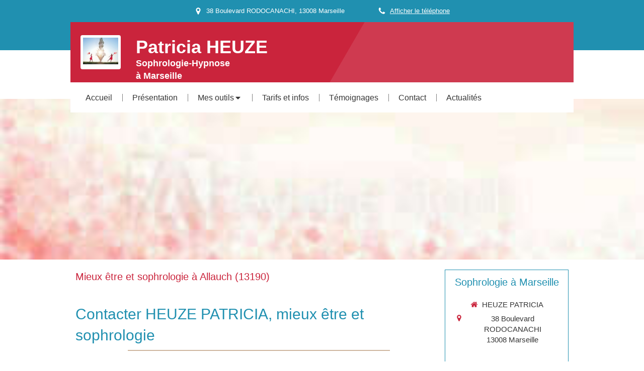

--- FILE ---
content_type: text/html; charset=utf-8
request_url: https://www.patricia-heuze-sophrologue.com/mieux-etre-et-sophrologie-allauch-13190
body_size: 10771
content:
<!DOCTYPE html>
<html lang="fr-FR">
<head>
  <meta charset="utf-8">
  <meta http-equiv="X-UA-Compatible" content="IE=edge">
  <meta name="viewport" content="width=device-width, initial-scale=1.0, user-scalable=yes">
  <base href="//www.patricia-heuze-sophrologue.com">
    <meta name="robots" content="index,follow">
    <link rel="canonical" href="https://www.patricia-heuze-sophrologue.com/mieux-etre-et-sophrologie-allauch-13190"/>
  <link rel="shortcut icon" type="image/x-icon" href="https://files.sbcdnsb.com/images/brand/1763627012/1/default_favicon/favicon1.png" />
  <title>Mieux être et sophrologie à Allauch (13190)</title>
  <meta property="og:type" content="website">
  <meta property="og:url" content="https://www.patricia-heuze-sophrologue.com/mieux-etre-et-sophrologie-allauch-13190">
  <meta property="og:title" content="Mieux être et sophrologie à Allauch (13190)">
  <meta property="twitter:card" content="summary">
  <meta property="twitter:title" content="Mieux être et sophrologie à Allauch (13190)">
  <meta name="description" content="">
  <meta property="og:description" content="">
  <meta property="twitter:description" content="">
  
        
      <link rel="preload" href="https://files.sbcdnsb.com/images/LlKDjdJYgkpz8roWaln1RA/content/1643382796/1445323/1000/872a361af93e95fec68620201005-1934467-mm9is4.jpeg" as="image" media="(max-width: 992px)"><link rel="preload" href="https://files.sbcdnsb.com/images/LlKDjdJYgkpz8roWaln1RA/content/1643382796/1445323/1200/872a361af93e95fec68620201005-1934467-mm9is4.jpeg" as="image" media="(max-width: 1199px)"><link rel="preload" href="https://files.sbcdnsb.com/images/LlKDjdJYgkpz8roWaln1RA/content/1643382796/1445323/2000/872a361af93e95fec68620201005-1934467-mm9is4.jpeg" as="image" media="(min-width: 1200px)">      
      <link rel="preload" href="https://files.sbcdnsb.com/images/LlKDjdJYgkpz8roWaln1RA/content/1643382796/1445323/1000/872a361af93e95fec68620201005-1934467-mm9is4.jpeg" as="image" media="(max-width: 992px)"><link rel="preload" href="https://files.sbcdnsb.com/images/LlKDjdJYgkpz8roWaln1RA/content/1643382796/1445323/1200/872a361af93e95fec68620201005-1934467-mm9is4.jpeg" as="image" media="(max-width: 1199px)"><link rel="preload" href="https://files.sbcdnsb.com/images/LlKDjdJYgkpz8roWaln1RA/content/1643382796/1445323/2000/872a361af93e95fec68620201005-1934467-mm9is4.jpeg" as="image" media="(min-width: 1200px)">

  <link rel="stylesheet" href="https://assets.sbcdnsb.com/assets/application-e9a15786.css" media="all" />
  <link rel="stylesheet" href="https://assets.sbcdnsb.com/assets/app_visitor-af56bca5.css" media="all" />
  <link rel="stylesheet" href="https://assets.sbcdnsb.com/assets/tool/visitor/elements/manifests/form-7d3b3382.css" media="all" /><link rel="stylesheet" href="https://assets.sbcdnsb.com/assets/tool/visitor/elements/manifests/review_display-1cf87f0b.css" media="all" /><link rel="stylesheet" href="https://assets.sbcdnsb.com/assets/tool/visitor/elements/manifests/sidebar_container-5ff7a8af.css" media="all" /><link rel="stylesheet" href="https://assets.sbcdnsb.com/assets/tool/visitor/elements/manifests/content_box-206ea9da.css" media="all" />
  <link rel="stylesheet" href="https://assets.sbcdnsb.com/assets/themes/desktop/20/css/visitor-e956f955.css" media="all" />
  <link rel="stylesheet" href="https://assets.sbcdnsb.com/assets/themes/mobile/1/css/visitor-451377fb.css" media="only screen and (max-width: 992px)" />
  <link rel="stylesheet" media="all" href="/site/LlKDjdJYgkpz8roWaln1RA/styles/1763718799/dynamic-styles.css">
  <link rel="stylesheet" media="all" href="/styles/pages/728412/1742311724/containers-specific-styles.css">
  <meta name="csrf-param" content="authenticity_token" />
<meta name="csrf-token" content="A-AGIId8MtzZoDXm-_FRQkxrBxqx8ld4y5zkM6jng7__Utl4P0vsdxNFQzwX2s26NbX0APhgBVGIoXITKfJf2A" />
  <script>
    var _paq = window._paq = window._paq || [];
    _paq.push(['trackPageView']);
    (function() {
      var u="//mtm.sbcdnsb.com/";
      _paq.push(['setTrackerUrl', u+'matomo.php']);
      _paq.push(['setSiteId', "3441"]);
      var d=document, g=d.createElement('script'), s=d.getElementsByTagName('script')[0];
      g.type='text/javascript'; g.async=true; g.src=u+'matomo.js'; s.parentNode.insertBefore(g,s);
    })();
  </script>
  <script>
  void 0 === window._axcb && (window._axcb = []);
  window._axcb.push(function(axeptio) {
      axeptio.on("cookies:complete", function(choices) {
          if(choices.google_analytics) {
            (function(i,s,o,g,r,a,m){i['GoogleAnalyticsObject']=r;i[r]=i[r]||function(){
            (i[r].q=i[r].q||[]).push(arguments)},i[r].l=1*new Date();a=s.createElement(o),
            m=s.getElementsByTagName(o)[0];a.async=1;a.src=g;m.parentNode.insertBefore(a,m)
            })(window,document,'script','//www.google-analytics.com/analytics.js','ga');

            ga('create', 'UA-168694414-42', {'cookieExpires': 31536000,'cookieUpdate': 'false'});
            ga('send', 'pageview');
          }
      })
  })
  </script>
  
  
  
  <script>window.Deferred=function(){var e=[],i=function(){if(window.jQuery&&window.jQuery.ui)for(;e.length;)e.shift()(window.jQuery);else window.setTimeout(i,250)};return i(),{execute:function(i){window.jQuery&&window.jQuery.ui?i(window.jQuery):e.push(i)}}}();</script>
  <script type="application/ld+json">
    {"@context":"https://schema.org","@type":"WebSite","name":"HEUZE PATRICIA","url":"https://www.patricia-heuze-sophrologue.com/mieux-etre-et-sophrologie-allauch-13190"}
  </script>
</head>
<body class="view-visitor theme_wide menu_fixed has_header1 has_header2 has_aside2 has_aside has_footer lazyload has_top_bar top_bar_size_normal ">
    <script>
      function loadAdwordsConversionAsyncScript() {
        var el = document.createElement('script');
        el.setAttribute('type', "text/javascript");
        el.setAttribute('src', '//www.googleadservices.com/pagead/conversion_async.js');
        document.body.append(el);
      }

      void 0 === window._axcb && (window._axcb = []);
      window._axcb.push(function(axeptio) {
        axeptio.on("cookies:complete", function(choices) {
          if(choices.google_remarketing) {
            loadAdwordsConversionAsyncScript();
          }
        });
      });
    </script>
  <div id="body-container">
    
    
    
      <nav class="menu-mobile sb-hidden-md sb-hidden-lg">
  <div class="nav-mobile">
      <ul class="mobile-menu-tabs">

    <li class="menu-mobile-element  ">


        <a class="menu-tab-element content-link" href="/">
          
          <span class="tab-content">Accueil</span>
</a>


    </li>


    <li class="menu-mobile-element  ">


        <a class="menu-tab-element content-link" href="/heuze-patricia-sophrologue-et-praticienne-en-hypnose-ericksonienne-a-marseille-13008">
          
          <span class="tab-content">Présentation</span>
</a>


    </li>


    <li class="menu-mobile-element menu-mobile-element-with-subfolder ">

        <div class="menu-tab-element element element-folder">
          <button class="folder-label-opener">
            <span class="open-icon"><svg version="1.1" xmlns="http://www.w3.org/2000/svg" xmlns:xlink="http://www.w3.org/1999/xlink" x="0px" y="0px"
	 viewBox="0 0 500 500" style="enable-background:new 0 0 500 500;" xml:space="preserve">
      <style type="text/css">.st0{fill:none;stroke:#000000;stroke-width:30;stroke-miterlimit:10;}</style>
      <g><line class="st0" x1="-1" y1="249.5" x2="500" y2="249.5"/></g>
      <g><line class="st0" x1="249.5" y1="0" x2="249.5" y2="499"/></g>
    </svg></span>
            <span class="close-icon" style="display: none;"><svg version="1.1" xmlns="http://www.w3.org/2000/svg" xmlns:xlink="http://www.w3.org/1999/xlink" x="0px" y="0px"
	 viewBox="0 0 500 500" style="enable-background:new 0 0 500 500;" xml:space="preserve">
      <style type="text/css">.st0{fill:none;stroke:#000000;stroke-width:30;stroke-miterlimit:10;}</style>
      <g><line class="st0" x1="-1" y1="249.5" x2="500" y2="249.5"/></g>
    </svg></span>
          </button>

          
          <span class="tab-content">Mes outils</span>
        </div>

        <ul class="mobile-menu-tabs">

    <li class="menu-mobile-element  ">


        <a class="menu-tab-element content-link" href="/sophrologie-caycedienne-a-marseille-13008">
          
          <span class="tab-content">Sophrologie caycédienne</span>
</a>


    </li>


    <li class="menu-mobile-element  ">


        <a class="menu-tab-element content-link" href="/sophrotherapie">
          
          <span class="tab-content">Sophrothérapie</span>
</a>


    </li>


    <li class="menu-mobile-element  ">


        <a class="menu-tab-element content-link" href="/hypnose-ericksonienne-a-marseille-13008">
          
          <span class="tab-content">Hypnose</span>
</a>


    </li>


    <li class="menu-mobile-element  ">


        <a class="menu-tab-element content-link" href="/sophrologie-et-acouphenes-a-marseille-13008">
          
          <span class="tab-content">Acouphènes</span>
</a>


    </li>


    <li class="menu-mobile-element  ">


        <a class="menu-tab-element content-link" href="/gestion-du-stress-personnel-et-professionnel-a-marseille-13008">
          
          <span class="tab-content">Gestion du stress personnel et professionnel</span>
</a>


    </li>


    <li class="menu-mobile-element  ">


        <a class="menu-tab-element content-link" href="/auto-hypnose">
          
          <span class="tab-content">Auto hypnose</span>
</a>


    </li>

</ul>


    </li>


    <li class="menu-mobile-element  ">


        <a class="menu-tab-element content-link" href="/informations-pratiques-cabinet-de-sophrologie-a-marseille-13008">
          
          <span class="tab-content">Tarifs et infos</span>
</a>


    </li>


    <li class="menu-mobile-element  ">


        <a class="menu-tab-element content-link" href="/temoignages-patients-heuze-patricia-sophrologue-et-praticienne-en-hypnose-ericksonienne-a-marseille-13008">
          
          <span class="tab-content">Témoignages</span>
</a>


    </li>


    <li class="menu-mobile-element  ">


        <a class="menu-tab-element content-link" href="/prendre-rendez-vous-sophrologue-et-praticienne-en-hypnose-ericksonienne-a-marseille">
          
          <span class="tab-content">Contact</span>
</a>


    </li>


    <li class="menu-mobile-element  ">


        <a class="menu-tab-element content-link" href="/blog">
          
          <span class="tab-content">Actualités</span>
</a>


    </li>

</ul>
  
  </div>
  <div class="mobile-subdata">
    <div class="mobile-hours">
      <div class="element element-hours hours-sm sb-vi-text-left element-hours-text"><div class="element-hours-inner table">
  <div class="hours-display-table">
    <div class="hours-display-table-row">
      <div class="hours-display-table-cell label">Du <b>lundi</b> au <b>vendredi</b></div>
      <div class="hours-display-table-cell hours">
        9h-20h
      </div>
    </div>
    <div class="hours-display-table-row">
      <div class="hours-display-table-cell label">Le <b>samedi</b></div>
      <div class="hours-display-table-cell hours">
        9h-13h
      </div>
    </div>
  </div>
</div>
</div>    
    </div>
  </div>
</nav>
<div class="sb-container-fluid" id="body-container-inner">
      <header class="header-mobile sb-hidden-md sb-hidden-lg">
  <div class="header-mobile-top">
    <button class="mobile-menu-button-open" aria-label="mobile-menu-button">
      <span class="text-open"><svg version="1.1" xmlns="http://www.w3.org/2000/svg" xmlns:xlink="http://www.w3.org/1999/xlink" x="0px" y="0px"
    	 viewBox="0 0 500 500" style="enable-background:new 0 0 500 500;" xml:space="preserve">
      <style type="text/css">.st0{fill:none;stroke:#000000;stroke-width:30;stroke-miterlimit:10;}</style>
      <g><line class="st0" x1="0.76" y1="248.82" x2="499.24" y2="250.18"/></g>
      <g><line class="st0" x1="0.85" y1="94.63" x2="499.33" y2="96"/></g>
      <g><line class="st0" x1="0.67" y1="403" x2="499.15" y2="404.37"/></g>
    </svg></span><span class="text-close"><svg version="1.1" xmlns="http://www.w3.org/2000/svg" xmlns:xlink="http://www.w3.org/1999/xlink" x="0px" y="0px"
	 viewBox="0 0 500 500" style="enable-background:new 0 0 500 500;" xml:space="preserve">
      <style type="text/css">.st0{fill:none;stroke:#000000;stroke-width:30;stroke-miterlimit:10;}</style>
      <g><line class="st0" x1="14" y1="14" x2="485" y2="485"/></g>
      <g><line class="st0" x1="485" y1="14" x2="14" y2="485"/></g>
    </svg></span>
    </button>
    <div class="header-mobile-logo">
      <a href="/"><div class="element element-business-logo"><img title="Logo HEUZE PATRICIA" alt="Logo HEUZE PATRICIA" style="max-width: 100%;" width="600.0" height="454.0" src="https://files.sbcdnsb.com/images/LlKDjdJYgkpz8roWaln1RA/businesses/1667149994/logo_pomme.jpg" /></div></a>
    </div>
    <div class="header-mobile-titles">
        <div class="header-mobile-title"><strong><span>Patricia HEUZE</span></strong></div>
        <div class="header-mobile-subtitle"><strong><span>Sophrologie-Hypnose <br />à Marseille</span></strong></div>
    </div>
  </div>
  <nav class="clearfix">
    <ul class="cta-n-2">
      <li class="mobile-cta-phone">
        <a title="Appeler" class="cta-mobile with-label phone-number-display-conversion-tracking" data-ajax-url="/api-website-feature/conversions/phone_number_display/create" data-conversion-options="{&quot;phoneNumber&quot;:&quot;tel:0676204089&quot;,&quot;popupId&quot;:null}" data-conversions-options="{&quot;phoneNumber&quot;:&quot;tel:0676204089&quot;,&quot;popupId&quot;:null}" href="tel:0676204089"><span class="svg-container"><svg xmlns="http://www.w3.org/2000/svg" viewBox="0 0 1792 1792"><path d="M1600 1240q0 27-10 70.5t-21 68.5q-21 50-122 106-94 51-186 51-27 0-53-3.5t-57.5-12.5-47-14.5-55.5-20.5-49-18q-98-35-175-83-127-79-264-216t-216-264q-48-77-83-175-3-9-18-49t-20.5-55.5-14.5-47-12.5-57.5-3.5-53q0-92 51-186 56-101 106-122 25-11 68.5-21t70.5-10q14 0 21 3 18 6 53 76 11 19 30 54t35 63.5 31 53.5q3 4 17.5 25t21.5 35.5 7 28.5q0 20-28.5 50t-62 55-62 53-28.5 46q0 9 5 22.5t8.5 20.5 14 24 11.5 19q76 137 174 235t235 174q2 1 19 11.5t24 14 20.5 8.5 22.5 5q18 0 46-28.5t53-62 55-62 50-28.5q14 0 28.5 7t35.5 21.5 25 17.5q25 15 53.5 31t63.5 35 54 30q70 35 76 53 3 7 3 21z" /></svg></span><span>Appeler</span></a>
      </li>
      <li class="mobile-cta-map_link">
        <a title="Localisation" class="cta-mobile with-label" href="https://business.google.com/posts/l/08937223779679372773?hl=fr"><span class="svg-container"><svg xmlns="http://www.w3.org/2000/svg" viewBox="0 0 1792 1792"><path d="M1152 640q0-106-75-181t-181-75-181 75-75 181 75 181 181 75 181-75 75-181zm256 0q0 109-33 179l-364 774q-16 33-47.5 52t-67.5 19-67.5-19-46.5-52l-365-774q-33-70-33-179 0-212 150-362t362-150 362 150 150 362z" /></svg></span><span>Localisation</span></a>
      </li>
    </ul>    
  </nav>
</header>

<div class="container-dark" id="top-bar">  <div id="top-bar-inner" class="clearfix hide-on-mobile normal-size">
    <div id="top-bar-inner-content">
      <div class="top-bar-items">
            <div id="top-bar-item-99270" class="top-bar-item top-bar-item-address center top-bar-item-info"><div class="flex items-center"><span class="svg-container"><svg xmlns="http://www.w3.org/2000/svg" viewBox="0 0 1792 1792"><path d="M1152 640q0-106-75-181t-181-75-181 75-75 181 75 181 181 75 181-75 75-181zm256 0q0 109-33 179l-364 774q-16 33-47.5 52t-67.5 19-67.5-19-46.5-52l-365-774q-33-70-33-179 0-212 150-362t362-150 362 150 150 362z" /></svg></span> <span>38 Boulevard RODOCANACHI, 13008 Marseille</span></div></div>
            <div id="top-bar-item-99271" class="top-bar-item top-bar-item-spacer hide-on-mobile center"><div class="top-bar-item-spacer-line">&nbsp;</div></div>
            <div id="top-bar-item-188019" class="top-bar-item top-bar-item-text hide-on-mobile center"></div>
            <div id="top-bar-item-99273" class="top-bar-item top-bar-item-spacer hide-on-mobile center"><div class="top-bar-item-spacer-line">&nbsp;</div></div>
            <div id="top-bar-item-99274" class="top-bar-item top-bar-item-phone center top-bar-item-info"><div class="flex items-center"><span class="svg-container"><svg xmlns="http://www.w3.org/2000/svg" viewBox="0 0 1792 1792"><path d="M1600 1240q0 27-10 70.5t-21 68.5q-21 50-122 106-94 51-186 51-27 0-53-3.5t-57.5-12.5-47-14.5-55.5-20.5-49-18q-98-35-175-83-127-79-264-216t-216-264q-48-77-83-175-3-9-18-49t-20.5-55.5-14.5-47-12.5-57.5-3.5-53q0-92 51-186 56-101 106-122 25-11 68.5-21t70.5-10q14 0 21 3 18 6 53 76 11 19 30 54t35 63.5 31 53.5q3 4 17.5 25t21.5 35.5 7 28.5q0 20-28.5 50t-62 55-62 53-28.5 46q0 9 5 22.5t8.5 20.5 14 24 11.5 19q76 137 174 235t235 174q2 1 19 11.5t24 14 20.5 8.5 22.5 5q18 0 46-28.5t53-62 55-62 50-28.5q14 0 28.5 7t35.5 21.5 25 17.5q25 15 53.5 31t63.5 35 54 30q70 35 76 53 3 7 3 21z" /></svg></span> <span><span class="phone-links-conversion-wrapper"><a class="element-contact-link phone-number-link" href="tel:06 76 20 40 89">06 76 20 40 89</a><button class="element-contact-link phone-number-display-conversion-tracking " data-ajax-url="/api-website-feature/conversions/phone_number_display/create" data-conversion-options="{&quot;phoneNumber&quot;:&quot;06 76 20 40 89&quot;}">Afficher le téléphone</button></span></span></div></div>
      </div>
    </div>
  </div>
</div><div class="sb-hidden-xs sb-hidden-sm has-title has-logo has-subtitle" id="header_wrapper"><div class="clearfix" id="header_wrapper_inner"><div class="" id="header1"><div class="sb-row sb-hidden-xs sb-hidden-sm"><div class="sb-col sb-col-sm"><div id="container_21571729" class="sb-bloc sb-bloc-level-3 resizable-y bloc-element-absolute-container mobile-adapt-height-to-content  " style="height: 120px;"><div id="container_21571729_inner" style="" class="sb-bloc-inner container_21571729_inner container-dark background-color-before-c-2"><div class="element element-absolute-container"><div class="tree-container"><div id="container_21571726" class="sb-bloc sb-bloc-level-3 sb-bloc-position-absolute header1-title bloc-element-title  " style="top: 12.0%;left: 12.0%;"><div id="container_21571726_inner" style="margin: 10px 10px 10px 10px;" class="sb-bloc-inner container_21571726_inner"><div class="element element-title theme-skin"><strong><span class="element-title-inner">Patricia HEUZE</span></strong></div></div></div><div id="container_21571728" class="sb-bloc-alignment-wrapper  sb-bloc-alignment-h-v sb-bloc-alignment-h-left sb-bloc-alignment-v-middle  "><div class="sb-bloc-alignment-sibling"></div><div class="sb-bloc sb-bloc-level-3 sb-bloc-position-absolute header1-logo bloc-element-business-logo" style="--element-animated-columns-flex-basis:12.0%;width: 12.0%;top: 30.0%;left: 0.0%;"><div id="container_21571728_inner" style="margin: 10px 20px 10px 20px;padding: 5px 5px 5px 5px;border-top-right-radius: 4px;border-top-left-radius: 4px;border-bottom-right-radius: 4px;border-bottom-left-radius: 4px;" class="sb-bloc-inner container_21571728_inner container-light background-color-before-c-3 border-radius"><div class="element element-business-logo"><a href="/" title="HEUZE PATRICIA"><img title="HEUZE PATRICIA" alt="HEUZE PATRICIA" style="max-width: 100%;" width="600.0" height="454.0" src="https://files.sbcdnsb.com/images/LlKDjdJYgkpz8roWaln1RA/businesses/1667149994/logo_pomme.jpg" /></a></div></div></div></div><div id="container_21571727" class="sb-bloc sb-bloc-level-3 sb-bloc-position-absolute header1-subtitle bloc-element-title  " style="top: 50.0%;left: 12.0%;"><div id="container_21571727_inner" style="margin: 10px 10px 10px 10px;" class="sb-bloc-inner container_21571727_inner"><div class="element element-title theme-skin"><strong><span class="element-title-inner">Sophrologie-Hypnose <br />à Marseille</span></strong></div></div></div></div></div></div></div>
</div></div></div><div class="container-light" id="menu"><div class="sb-row sb-hidden-xs sb-hidden-sm"><div class="sb-col sb-col-sm"><div id="container_21571721" class="sb-bloc sb-bloc-level-3 bloc-element-menu  " style=""><div class="element element-menu sb-vi-mobile-text-center true text-only"><div class=" menu-horizontal">
<div class="menu-level-container menu-level-0">
  <ul class="menu-tabs sb-row media-query">

        <li class="menu-tab-container sb-col">
          <div class="menu-tab">
            

              <a class="menu-tab-element  link-text link-text-dark  content-link" title="Accueil" href="/">

                <span class="tab-content" style=''>

                    <span class="title">Accueil</span>
                </span>

</a>

          </div>
        </li>

        <li class="menu-tab-container sb-col">
          <div class="menu-tab">
            

              <a class="menu-tab-element  link-text link-text-dark  content-link" title="Présentation" href="/heuze-patricia-sophrologue-et-praticienne-en-hypnose-ericksonienne-a-marseille-13008">

                <span class="tab-content" style=''>

                    <span class="title">Présentation</span>
                </span>

</a>

          </div>
        </li>

        <li class="menu-tab-container sb-col">
          <div class="menu-tab">
            
              <div class="menu-tab-element element-folder  link-text link-text-dark">
                <span class="tab-content" style="">

                    <span class="title">Mes outils</span>
                </span>

                <span class="tab-arrows">
                  <span class="caret-right"><span class="svg-container"><svg xmlns="http://www.w3.org/2000/svg" viewBox="0 0 1792 1792"><path d="M1152 896q0 26-19 45l-448 448q-19 19-45 19t-45-19-19-45v-896q0-26 19-45t45-19 45 19l448 448q19 19 19 45z" /></svg></span></span>
                  <span class="caret-down"><span class="svg-container"><svg xmlns="http://www.w3.org/2000/svg" viewBox="0 0 1792 1792"><path d="M1408 704q0 26-19 45l-448 448q-19 19-45 19t-45-19l-448-448q-19-19-19-45t19-45 45-19h896q26 0 45 19t19 45z" /></svg></span></span>
                </span>
              </div>

          </div>
            
<div class="menu-level-container menu-level-1">
  <ul class="menu-tabs sb-row media-query">

        <li class="menu-tab-container sb-col">
          <div class="menu-tab">
            

              <a class="menu-tab-element  link-text link-text-dark  content-link" title="Sophrologie caycédienne" href="/sophrologie-caycedienne-a-marseille-13008">

                <span class="tab-content" style=''>

                    <span class="title">Sophrologie caycédienne</span>
                </span>

</a>

          </div>
        </li>

        <li class="menu-tab-container sb-col">
          <div class="menu-tab">
            

              <a class="menu-tab-element  link-text link-text-dark  content-link" title="Sophrothérapie" href="/sophrotherapie">

                <span class="tab-content" style=''>

                    <span class="title">Sophrothérapie</span>
                </span>

</a>

          </div>
        </li>

        <li class="menu-tab-container sb-col">
          <div class="menu-tab">
            

              <a class="menu-tab-element  link-text link-text-dark  content-link" title="Hypnose" href="/hypnose-ericksonienne-a-marseille-13008">

                <span class="tab-content" style=''>

                    <span class="title">Hypnose</span>
                </span>

</a>

          </div>
        </li>

        <li class="menu-tab-container sb-col">
          <div class="menu-tab">
            

              <a class="menu-tab-element  link-text link-text-dark  content-link" title="Acouphènes" href="/sophrologie-et-acouphenes-a-marseille-13008">

                <span class="tab-content" style=''>

                    <span class="title">Acouphènes</span>
                </span>

</a>

          </div>
        </li>

        <li class="menu-tab-container sb-col">
          <div class="menu-tab">
            

              <a class="menu-tab-element  link-text link-text-dark  content-link" title="Gestion du stress personnel et professionnel" href="/gestion-du-stress-personnel-et-professionnel-a-marseille-13008">

                <span class="tab-content" style=''>

                    <span class="title">Gestion du stress personnel et professionnel</span>
                </span>

</a>

          </div>
        </li>

        <li class="menu-tab-container sb-col">
          <div class="menu-tab">
            

              <a class="menu-tab-element  link-text link-text-dark  content-link" title="Auto hypnose" href="/auto-hypnose">

                <span class="tab-content" style=''>

                    <span class="title">Auto hypnose</span>
                </span>

</a>

          </div>
        </li>
  </ul>
</div>

        </li>

        <li class="menu-tab-container sb-col">
          <div class="menu-tab">
            

              <a class="menu-tab-element  link-text link-text-dark  content-link" title="Tarifs et infos" href="/informations-pratiques-cabinet-de-sophrologie-a-marseille-13008">

                <span class="tab-content" style=''>

                    <span class="title">Tarifs et infos</span>
                </span>

</a>

          </div>
        </li>

        <li class="menu-tab-container sb-col">
          <div class="menu-tab">
            

              <a class="menu-tab-element  link-text link-text-dark  content-link" title="Témoignages" href="/temoignages-patients-heuze-patricia-sophrologue-et-praticienne-en-hypnose-ericksonienne-a-marseille-13008">

                <span class="tab-content" style=''>

                    <span class="title">Témoignages</span>
                </span>

</a>

          </div>
        </li>

        <li class="menu-tab-container sb-col">
          <div class="menu-tab">
            

              <a class="menu-tab-element  link-text link-text-dark  content-link" title="Contact" href="/prendre-rendez-vous-sophrologue-et-praticienne-en-hypnose-ericksonienne-a-marseille">

                <span class="tab-content" style=''>

                    <span class="title">Contact</span>
                </span>

</a>

          </div>
        </li>

        <li class="menu-tab-container sb-col">
          <div class="menu-tab">
            

              <a class="menu-tab-element  link-text link-text-dark  content-link" title="Actualités" href="/blog">

                <span class="tab-content" style=''>

                    <span class="title">Actualités</span>
                </span>

</a>

          </div>
        </li>
  </ul>
</div>
</div></div></div>
</div></div></div></div></div><div class="container-light" id="header2"><div id="container_21571723" class="sb-bloc sb-bloc-level-3 resizable-y bloc-element-absolute-container mobile-adapt-height-to-content  " style="height: 320px;"><div id="container_21571723_inner" style="" class="sb-bloc-inner container_21571723_inner bg-imaged"><div class="element element-absolute-container"><div class="tree-container"></div></div></div></div>
</div><div class="container-light sb-row media-query has_aside2" id="center"><div class="sb-col sb-col-sm" id="center_inner_wrapper"><div class="" id="h1">
<div class="sb-bloc">

  <div class="sb-bloc-inner">
    <h1>Mieux être et sophrologie à Allauch (13190)</h1>
  </div>
</div></div><div class="" id="center_inner"><div class="sections-container"><section class=" section tree-container" id="corps-de-la-page_1416705" >
<div class="sb-bloc-inner container_23684055_inner" id="container_23684055_inner" style="padding: 10px 10px 60px 10px;"><div class="subcontainers"><div id="container_23684517" class="sb-bloc sb-bloc-level-3 bloc-element-title  " style="padding: 10px 10px 10px 10px;"><div class="element element-title theme-skin"><h2><span class="element-title-inner">Contacter HEUZE PATRICIA, mieux être et sophrologie</span></h2></div></div><div id="container_23684520" class="sb-bloc sb-bloc-level-3 bloc-element-form-standard  " style="padding: 10px 10px 10px 10px;"><div id="element-form-standard-120757" class="element element-form-standard sb-vi-text-right element-form" data-id="120757" data-loading-text="Envoi...">
  <form class="sb-vi-form" id="new_form_submission" action="/api-website-feature/content-forms/42862/form-submissions" accept-charset="UTF-8" method="post"><input type="hidden" name="authenticity_token" value="wk6uVKEs9iziwYReSkopJlb0y10IVwxOCnc6l4UEKRu3EL2o7rlQHQY0qixg_ESEOrkueCyRYB-1Y205KJQDZA" autocomplete="off" />
    <input type="hidden" name="locale" id="element-form-standard-120757-locale" value="fr" autocomplete="off" />
    <input value="728412" autocomplete="off" type="hidden" name="form_submission[page_id]" id="form_submission_page_id" />
    <input autocomplete="off" type="hidden" name="form_submission[popup_id]" id="form_submission_popup_id" />
    <input value="120757" autocomplete="off" type="hidden" name="form_submission[element_form_id]" id="form_submission_element_form_id" />


    <div class="form-body sb-row media-query with-padding sb-vi-text-left">
<div class="form-one-object sb-col sb-col-xs sb-col-xs-6" id="form-one-object-252018">
  <div class="sb-vi-form-group ">
    <label class="" for=form_120757_object_252018_input_251180>
      Nom
    </label>
    <div class="">
      <input type="text" class="sb-vi-form-input sb-vi-input-text" value="" name="form_submission[submission_data][39fbcf1bbc464574aeaa]" id="form_120757_object_252018_input_251180" placeholder="">
    </div>
  </div>
</div>
<div class="form-one-object sb-col sb-col-xs sb-col-xs-6" id="form-one-object-252019">
  <div class="sb-vi-form-group ">
    <label class="" for=form_120757_object_252019_input_251181>
      Prénom
    </label>
    <div class="">
      <input type="text" class="sb-vi-form-input sb-vi-input-text" value="" name="form_submission[submission_data][713223318de34f334a9c]" id="form_120757_object_252019_input_251181" placeholder="">
    </div>
  </div>
</div>
<div class="form-one-object sb-col sb-col-xs sb-col-xs-6" id="form-one-object-252020">
  <div class="sb-vi-form-group ">
    <label class="" for=form_120757_object_252020_input_251182>
      Email
    </label>
    <div class="">
      <input type="email" class="sb-vi-form-input sb-vi-input-email" value="" name="form_submission[submission_data][0fb629eecf1560994600]" id="form_120757_object_252020_input_251182" placeholder="">
    </div>
  </div>
</div>
<div class="form-one-object sb-col sb-col-xs sb-col-xs-6" id="form-one-object-252021">
  <div class="sb-vi-form-group ">
    <label class="" for=form_120757_object_252021_input_251183>
      Téléphone
    </label>
    <div class="">
      <input type="tel" class="sb-vi-form-input sb-vi-input-tel" value="" name="form_submission[submission_data][e9efe419497412b377f8]" id="form_120757_object_252021_input_251183" placeholder="">
    </div>
  </div>
</div>
<div class="form-one-object sb-col sb-col-xs sb-col-xs-12" id="form-one-object-252022">
  <div class="sb-vi-form-group ">
    <label class="" for=form_120757_object_252022_input_251184>
      Sujet
    </label>
    <div class="">
      <input type="text" class="sb-vi-form-input sb-vi-input-text" value="" name="form_submission[submission_data][84f42d05cc893882ee20]" id="form_120757_object_252022_input_251184" placeholder="">
    </div>
  </div>
</div>
<div class="form-one-object sb-col sb-col-xs sb-col-xs-12" id="form-one-object-252023">
  <div class="sb-vi-form-group ">
    <label class="" for=form_120757_object_252023_input_251185>
      Message
    </label>
    <div class="">
      <textarea class="sb-vi-form-input sb-vi-input-textarea" name="form_submission[submission_data][52292f89348754ae066a]" id="form_120757_object_252023_input_251185" placeholder=""></textarea>
    </div>
  </div>
</div>
      <div class="sb-col">
        <div class="sb-vi-form-group-checkbox">
</div>
      </div>
    </div>
    <div class="form-header">
      <div class="element-link element-form-submit-button">
        <button type="submit" class=" sb-vi-btn sb-vi-btn-md skin_1"><span>Envoyer</span></button>
      </div>
    </div>
    <div class="sb-vi-ajax-callback success sb-vi-text-center">
      <div class="ajax-callback-content">
        <span class="svg-container"><svg xmlns="http://www.w3.org/2000/svg" viewBox="0 0 1792 1792"><path d="M1671 566q0 40-28 68l-724 724-136 136q-28 28-68 28t-68-28l-136-136-362-362q-28-28-28-68t28-68l136-136q28-28 68-28t68 28l294 295 656-657q28-28 68-28t68 28l136 136q28 28 28 68z" /></svg></span>
        <p>Envoyé !</p>
      </div>
    </div>
    <div class="sb-vi-ajax-callback server-error sb-vi-text-center">
      <div class="ajax-callback-content">
        <span class="svg-container"><svg xmlns="http://www.w3.org/2000/svg" viewBox="0 0 1792 1792"><path d="M1490 1322q0 40-28 68l-136 136q-28 28-68 28t-68-28l-294-294-294 294q-28 28-68 28t-68-28l-136-136q-28-28-28-68t28-68l294-294-294-294q-28-28-28-68t28-68l136-136q28-28 68-28t68 28l294 294 294-294q28-28 68-28t68 28l136 136q28 28 28 68t-28 68l-294 294 294 294q28 28 28 68z" /></svg></span>
        <p>Erreur serveur</p>
      </div>
    </div>
</form></div></div><div id="container_23684523" class="sb-bloc sb-bloc-level-3 resizable-y bloc-element-spacer  hide-on-mobile " style="height: 40px;"><div id="container_23684523_inner" style="margin: 10px 10px 10px 10px;" class="sb-bloc-inner container_23684523_inner"><div class="element element-spacer"></div></div></div><div id="container_23684526" class="sb-bloc sb-bloc-level-3 bloc-element-title  " style="padding: 10px 10px 10px 10px;"><div class="element element-title theme-skin"><h2><span class="element-title-inner">HEUZE PATRICIA, mieux être et sophrologie à Allauch</span></h2></div></div><div class="sb-bloc sb-bloc-level-1"><div class="sb-row sb-row-custom subcontainers media-query columns-gutter-size-20"><div class="sb-bloc sb-bloc-level-2 sb-col sb-col-sm" style="--element-animated-columns-flex-basis:50.0%;width: 50.0%;"><div class="subcontainers"><div id="container_23684529" class="sb-bloc sb-bloc-level-3 bloc-element-local-pages-menu  " style="padding: 10px 10px 10px 10px;"><div class="element-menu"><p>
<a class="link-text link-dark" title="Mieux être et sophrologie à Allauch (13190)" href="/mieux-etre-et-sophrologie-allauch-13190">Mieux être et sophrologie Allauch</a>, <a class="link-text link-dark" title="Mieux être et sophrologie à Plan-de-Cuques (13380)" href="/mieux-etre-et-sophrologie-plan-de-cuques-13380">mieux être et sophrologie Plan-de-Cuques</a>, <a class="link-text link-dark" title="Mieux être et sophrologie à Septèmes-les-Vallons (13240)" href="/mieux-etre-et-sophrologie-septemes-les-vallons-13240">mieux être et sophrologie Septèmes-les-Vallons</a>, <a class="link-text link-dark" title="Mieux être et sophrologie à Aubagne (13400)" href="/mieux-etre-et-sophrologie-aubagne-13400">mieux être et sophrologie Aubagne</a>, <a class="link-text link-dark" title="Mieux être et sophrologie à Pennes-Mirabeau (13170)" href="/mieux-etre-et-sophrologie-pennes-mirabeau-13170">mieux être et sophrologie Pennes-Mirabeau</a>, <a class="link-text link-dark" title="Mieux être et sophrologie à Bouc-Bel-Air (13320)" href="/mieux-etre-et-sophrologie-bouc-bel-air-13320">mieux être et sophrologie Bouc-Bel-Air</a>, <a class="link-text link-dark" title="Mieux être et sophrologie à Gardanne (13120)" href="/mieux-etre-et-sophrologie-gardanne-13120">mieux être et sophrologie Gardanne</a>, <a class="link-text link-dark" title="Mieux être et sophrologie à Marignane (13700)" href="/mieux-etre-et-sophrologie-marignane-13700">mieux être et sophrologie Marignane</a>, <a class="link-text link-dark" title="Mieux être et sophrologie à La Ciotat (13600)" href="/mieux-etre-et-sophrologie-la-ciotat-13600">mieux être et sophrologie La Ciotat</a>, <a class="link-text link-dark" title="Mieux être et sophrologie à Vitrolles (13127)" href="/mieux-etre-et-sophrologie-vitrolles-13127">mieux être et sophrologie Vitrolles</a>
</p>
</div></div></div></div><div class="sb-bloc sb-bloc-level-2 sb-col sb-col-sm" style="--element-animated-columns-flex-basis:50.0%;width: 50.0%;"><div class="subcontainers"><div id="container_23684531" class="sb-bloc sb-bloc-level-3 bloc-element-local-pages-menu  " style="padding: 10px 10px 10px 10px;"><div class="element-menu"><p>
<a class="link-text link-dark" title="Sophrologie caycédienne à Allauch (13190)" href="/sophrologie-caycedienne-allauch-13190">Sophrologie caycédienne Allauch</a>, <a class="link-text link-dark" title="Mieux être et sophrologie à Allauch (13190)" href="/mieux-etre-et-sophrologie-allauch-13190">mieux être et sophrologie Allauch</a>, <a class="link-text link-dark" title="Sophrologie et acouphènes à Allauch (13190)" href="/sophrologie-et-acouphenes-allauch-13190">sophrologie et acouphènes Allauch</a>, <a class="link-text link-dark" title="Hypnose Ericksonienne à Allauch (13190)" href="/hypnose-ericksonienne-allauch-13190">hypnose Ericksonienne Allauch</a>
</p>
</div></div></div></div></div></div><div id="container_23684534" class="sb-bloc sb-bloc-level-3 bloc-element-text  " style="padding: 10px 10px 10px 10px;"><div class="element element-text displayed_in_1_column" spellcheck="true"><p style="text-align: justify;">Située dans la région <b>Provence-Alpes-Côte d'Azur</b> et dans le département <b>Bouches-du-Rhône</b>, <b>Allauch</b> (13190) est une ville de 19521 habitants. Plan-de-Cuques, Aubagne, Marseille, Septèmes-les-Vallons, Gardanne entourent <b>Allauch</b>.</p></div></div></div></div>

</section>
</div></div></div><div class="sb-col sb-col-sm aside" id="aside2"><div class="sections-container"><section class=" section tree-container" id="colonne-complementaire_1416735" >
<div class="sb-bloc-inner container_23684288_inner" id="container_23684288_inner" style="padding: 10px 10px 60px 10px;"><div class="subcontainers"><div id="container_23684301" class="sb-bloc sb-bloc-level-3 bloc-element-sidebar-container  " style="padding: 10px 10px 10px 10px;"><div class="element element-sidebar-container"><div class="sidebar-container-head no-icon">
  <div class="sidebar-container-title">
    <h2>
      <span>
        Sophrologie à Marseille
      </span>
</h2>  </div>
</div>
<div class="sidebar-container-elements-container">
  <div class="tree-container">
    <div class="sb-bloc-inner container_23684289_inner" id="container_23684289_inner" style="padding: 10px 10px 10px 10px;"><div id="container_23684292" class="sb-bloc sb-bloc-level-3 bloc-element-contact  " style="padding: 10px 10px 10px 10px;"><div class="element element-contact contact-md sb-vi-text-center sb-vi-mobile-text-center element-contact-vertical"><div class="sb-row media-query">
<div class="sb-col element-contact-item sb-col-sm-12">
  <div class="element-contact-company-name flex justify-start">
      <span class="svg-container"><svg xmlns="http://www.w3.org/2000/svg" viewBox="0 0 1792 1792"><path d="M1472 992v480q0 26-19 45t-45 19h-384v-384h-256v384h-384q-26 0-45-19t-19-45v-480q0-1 .5-3t.5-3l575-474 575 474q1 2 1 6zm223-69l-62 74q-8 9-21 11h-3q-13 0-21-7l-692-577-692 577q-12 8-24 7-13-2-21-11l-62-74q-8-10-7-23.5t11-21.5l719-599q32-26 76-26t76 26l244 204v-195q0-14 9-23t23-9h192q14 0 23 9t9 23v408l219 182q10 8 11 21.5t-7 23.5z" /></svg></span>
    <p class="element-contact-text">
      HEUZE PATRICIA
    </p>
  </div>
</div>
<div class="sb-col element-contact-item sb-col-sm-12">
  <div class="element-contact-adress flex justify-start">
    <span class="svg-container"><svg xmlns="http://www.w3.org/2000/svg" viewBox="0 0 1792 1792"><path d="M1152 640q0-106-75-181t-181-75-181 75-75 181 75 181 181 75 181-75 75-181zm256 0q0 109-33 179l-364 774q-16 33-47.5 52t-67.5 19-67.5-19-46.5-52l-365-774q-33-70-33-179 0-212 150-362t362-150 362 150 150 362z" /></svg></span>
  <p class="element-contact-text">
    <span>38 Boulevard RODOCANACHI</span><br/>
    
    <span>13008</span>
    <span>Marseille</span><br/>
    
    
  </p>
  </div>
</div>

<script type="application/ld+json">
  {"@context":"https://schema.org","@type":"HealthAndBeautyBusiness","@id":"https://schema.org/HealthAndBeautyBusiness/DAKOAYy462","name":"HEUZE PATRICIA","address":{"@type":"PostalAddress","@id":"https://schema.org/address/DAKOAYy462","addressLocality":"Marseille","postalCode":"13008","streetAddress":"38 Boulevard RODOCANACHI"},"telephone":"+33676204089","image":"https://files.sbcdnsb.com/images/LlKDjdJYgkpz8roWaln1RA/businesses/1667149994/logo_pomme.jpg"}
</script></div></div></div><div id="container_23684295" class="sb-bloc sb-bloc-level-3 bloc-element-contact  " style="padding: 10px 10px 10px 10px;"><div class="element element-contact contact-xl sb-vi-text-center sb-vi-mobile-text-center element-contact-vertical"><div class="sb-row media-query">
    <div class="sb-col element-contact-item sb-col-sm-12">
      <div class="element-contact-telmob flex justify-start">
        
<p class="element-contact-text">
    <a class="element-contact-link phone-number-link" href="tel:0676204089">06 76 20 40 89</a>
</p>

      </div>
    </div>

<script type="application/ld+json">
  {"@context":"https://schema.org","@type":"HealthAndBeautyBusiness","@id":"https://schema.org/HealthAndBeautyBusiness/DAKOAYy462","name":"HEUZE PATRICIA","address":{"@type":"PostalAddress","@id":"https://schema.org/address/DAKOAYy462","addressLocality":"Marseille","postalCode":"13008","streetAddress":"38 Boulevard RODOCANACHI"},"telephone":"+33676204089","image":"https://files.sbcdnsb.com/images/LlKDjdJYgkpz8roWaln1RA/businesses/1667149994/logo_pomme.jpg"}
</script></div></div></div><div id="container_23684298" class="sb-bloc sb-bloc-level-3 bloc-element-link  " style="padding: 10px 10px 10px 10px;"><div class="element element-link link-lg">
  <a title="" class=" sb-vi-btn forced-color skin_1 content-link" style="display:block;" href="/prendre-rendez-vous-sophrologue-et-praticienne-en-hypnose-ericksonienne-a-marseille">

    <div class="content-container flex items-center">
      
      <span class="inner-text">Prendre rendez-vous</span>
      
    </div>


</a></div></div></div>
  </div>
</div></div></div><div id="container_23684314" class="sb-bloc sb-bloc-level-3 bloc-element-sidebar-container  " style="padding: 10px 10px 10px 10px;"><div class="element element-sidebar-container"><div class="sidebar-container-head no-icon">
  <div class="sidebar-container-title">
    <h2>
      <span>
        Ils parlent d'HEUZE PATRICIA
      </span>
</h2>  </div>
</div>
<div class="sidebar-container-elements-container">
  <div class="tree-container">
    <div class="sb-bloc-inner container_23684302_inner" id="container_23684302_inner" style="padding: 10px 10px 10px 10px;"><div id="container_23684305" class="sb-bloc sb-bloc-level-3 bloc-element-review-display  " style="padding: 10px 10px 10px 10px;"><div class="element element-review-display sb-vi-text-center">    <div class="reviews-average">
      <div class="reviews-average-note">
        <span class="svg-container"><svg xmlns="http://www.w3.org/2000/svg" viewBox="0 0 1792 1792"><path d="M1728 647q0 22-26 48l-363 354 86 500q1 7 1 20 0 21-10.5 35.5t-30.5 14.5q-19 0-40-12l-449-236-449 236q-22 12-40 12-21 0-31.5-14.5t-10.5-35.5q0-6 2-20l86-500-364-354q-25-27-25-48 0-37 56-46l502-73 225-455q19-41 49-41t49 41l225 455 502 73q56 9 56 46z" /></svg></span>
        <span class="svg-container"><svg xmlns="http://www.w3.org/2000/svg" viewBox="0 0 1792 1792"><path d="M1728 647q0 22-26 48l-363 354 86 500q1 7 1 20 0 21-10.5 35.5t-30.5 14.5q-19 0-40-12l-449-236-449 236q-22 12-40 12-21 0-31.5-14.5t-10.5-35.5q0-6 2-20l86-500-364-354q-25-27-25-48 0-37 56-46l502-73 225-455q19-41 49-41t49 41l225 455 502 73q56 9 56 46z" /></svg></span>
        <span class="svg-container"><svg xmlns="http://www.w3.org/2000/svg" viewBox="0 0 1792 1792"><path d="M1728 647q0 22-26 48l-363 354 86 500q1 7 1 20 0 21-10.5 35.5t-30.5 14.5q-19 0-40-12l-449-236-449 236q-22 12-40 12-21 0-31.5-14.5t-10.5-35.5q0-6 2-20l86-500-364-354q-25-27-25-48 0-37 56-46l502-73 225-455q19-41 49-41t49 41l225 455 502 73q56 9 56 46z" /></svg></span>
        <span class="svg-container"><svg xmlns="http://www.w3.org/2000/svg" viewBox="0 0 1792 1792"><path d="M1728 647q0 22-26 48l-363 354 86 500q1 7 1 20 0 21-10.5 35.5t-30.5 14.5q-19 0-40-12l-449-236-449 236q-22 12-40 12-21 0-31.5-14.5t-10.5-35.5q0-6 2-20l86-500-364-354q-25-27-25-48 0-37 56-46l502-73 225-455q19-41 49-41t49 41l225 455 502 73q56 9 56 46z" /></svg></span>
        <span class="svg-container"><svg xmlns="http://www.w3.org/2000/svg" viewBox="0 0 1792 1792"><path d="M1728 647q0 22-26 48l-363 354 86 500q1 7 1 20 0 21-10.5 35.5t-30.5 14.5q-19 0-40-12l-449-236-449 236q-22 12-40 12-21 0-31.5-14.5t-10.5-35.5q0-6 2-20l86-500-364-354q-25-27-25-48 0-37 56-46l502-73 225-455q19-41 49-41t49 41l225 455 502 73q56 9 56 46z" /></svg></span>
      </div>
      <p class="reviews-average-count">10 Avis</p>
    </div>
</div></div><div id="container_23684308" class="sb-bloc sb-bloc-level-3 bloc-element-review-display  " style="padding: 10px 10px 10px 10px;"><div class="element element-review-display">    <div class="reviews-list">
        <div class="sb-row media-query with-padding-10">
          <div class="sb-col sb-col-xxs-12 sb-col-xs-12">
            
<div class="review sticker shared-design-multiple-items-elements-border-radius shared-design-multiple-items-elements-shadow">
  <div class="review-inner sb-vi-text-default shared-design-multiple-items-elements-border-radius">
    <div class="element-review-top">
      <div class="element-review-head">
        <p class="element-review-title"></p>
        <div class="element-review-publish-wrapper">
          <div class="element-review-info">
            <span class="element-review-rate element-review-rate">
                <span class="svg-container"><svg xmlns="http://www.w3.org/2000/svg" viewBox="0 0 1792 1792"><path d="M1728 647q0 22-26 48l-363 354 86 500q1 7 1 20 0 21-10.5 35.5t-30.5 14.5q-19 0-40-12l-449-236-449 236q-22 12-40 12-21 0-31.5-14.5t-10.5-35.5q0-6 2-20l86-500-364-354q-25-27-25-48 0-37 56-46l502-73 225-455q19-41 49-41t49 41l225 455 502 73q56 9 56 46z" /></svg></span>
                <span class="svg-container"><svg xmlns="http://www.w3.org/2000/svg" viewBox="0 0 1792 1792"><path d="M1728 647q0 22-26 48l-363 354 86 500q1 7 1 20 0 21-10.5 35.5t-30.5 14.5q-19 0-40-12l-449-236-449 236q-22 12-40 12-21 0-31.5-14.5t-10.5-35.5q0-6 2-20l86-500-364-354q-25-27-25-48 0-37 56-46l502-73 225-455q19-41 49-41t49 41l225 455 502 73q56 9 56 46z" /></svg></span>
                <span class="svg-container"><svg xmlns="http://www.w3.org/2000/svg" viewBox="0 0 1792 1792"><path d="M1728 647q0 22-26 48l-363 354 86 500q1 7 1 20 0 21-10.5 35.5t-30.5 14.5q-19 0-40-12l-449-236-449 236q-22 12-40 12-21 0-31.5-14.5t-10.5-35.5q0-6 2-20l86-500-364-354q-25-27-25-48 0-37 56-46l502-73 225-455q19-41 49-41t49 41l225 455 502 73q56 9 56 46z" /></svg></span>
                <span class="svg-container"><svg xmlns="http://www.w3.org/2000/svg" viewBox="0 0 1792 1792"><path d="M1728 647q0 22-26 48l-363 354 86 500q1 7 1 20 0 21-10.5 35.5t-30.5 14.5q-19 0-40-12l-449-236-449 236q-22 12-40 12-21 0-31.5-14.5t-10.5-35.5q0-6 2-20l86-500-364-354q-25-27-25-48 0-37 56-46l502-73 225-455q19-41 49-41t49 41l225 455 502 73q56 9 56 46z" /></svg></span>
                <span class="svg-container"><svg xmlns="http://www.w3.org/2000/svg" viewBox="0 0 1792 1792"><path d="M1728 647q0 22-26 48l-363 354 86 500q1 7 1 20 0 21-10.5 35.5t-30.5 14.5q-19 0-40-12l-449-236-449 236q-22 12-40 12-21 0-31.5-14.5t-10.5-35.5q0-6 2-20l86-500-364-354q-25-27-25-48 0-37 56-46l502-73 225-455q19-41 49-41t49 41l225 455 502 73q56 9 56 46z" /></svg></span>
            </span>
            <span class="element-review-user">Par Laurence SERPOLET</span>
          </div>
        </div>
      </div>
    </div>
    <div class="element-review-summary ">
      <p class="">Je recommande vivement Mme Patricia HEUZE, je suis venue la consulter pour un problème d&#39;acouphènes. Elle m&#39;a fait comprendre que c&#39;est la perception que nous avons de cette gêne sur laquelle il faut travailler et çà marche !
</p>
    </div>
  </div>
</div>

          </div>
        </div>
    </div>
<script type="application/ld+json">
  {"@context":"https://schema.org","@type":"Review","itemReviewed":{"@type":"HealthAndBeautyBusiness","name":"HEUZE PATRICIA","@id":"https://schema.org/Review/DAKOAYy462","address":{"@type":"PostalAddress","@id":"https://schema.org/address/DAKOAYy462","addressLocality":"Marseille","postalCode":"13008","streetAddress":"38 Boulevard RODOCANACHI"},"telephone":"+33676204089","image":"https://files.sbcdnsb.com/images/LlKDjdJYgkpz8roWaln1RA/businesses/1667149994/logo_pomme.jpg"},"author":{"@type":"https://schema.org/Person","name":"Laurence SERPOLET"},"reviewRating":{"@type":"https://schema.org/Rating","ratingValue":"5","worstRating":"1","bestRating":"5"},"publisher":{"@type":"Organization","name":"HEUZE PATRICIA"},"datePublished":"2022-09-28T13:21:28+02:00","reviewBody":"Je recommande vivement Mme Patricia HEUZE, je suis venue la consulter pour un problème d'acouphènes. Elle m'a fait comprendre que c'est la perception que nous avons de cette gêne sur laquelle il faut travailler et çà marche !\r\n"}
</script>
</div></div><div id="container_23684311" class="sb-bloc sb-bloc-level-3 bloc-element-link  " style="padding: 10px 10px 10px 10px;"><div class="element element-link link-lg">
  <a title="" class=" sb-vi-btn forced-color skin_1 content-link" style="display:block;" href="/temoignages-patients-heuze-patricia-sophrologue-et-praticienne-en-hypnose-ericksonienne-a-marseille-13008">

    <div class="content-container flex items-center">
      
      <span class="inner-text">Voir tous les témoignages</span>
      
    </div>


</a></div></div></div>
  </div>
</div></div></div></div></div>

</section>
</div></div></div><div class="container-dark" id="footer"><div class="sections-container"><div class=" section tree-container" id="pied-de-page_1316104" >
<div class="sb-bloc-inner container_21571859_inner container-dark background-color-before-c-6" id="container_21571859_inner" style="padding: 30px 10px 30px 10px;"><div class="subcontainers"><div id="container_21571862" class="sb-bloc sb-bloc-level-3 bloc-element-title  " style="padding: 10px 10px 5px 10px;"><div class="element element-title sb-vi-text-center"><h2><span class="element-title-inner"><span style='font-size: 24px;'>HEUZE PATRICIA</span></span></h2></div></div><div id="container_33381424" class="sb-bloc sb-bloc-level-3 bloc-element-text  " style="padding: 10px 10px 10px 10px;"><div class="element element-text displayed_in_1_column" spellcheck="true"><p style="text-align: center;">38, Boulevard RODOCANACHI 13008 Marseille </p></div></div><div id="container_33381481" class="sb-bloc sb-bloc-level-3 bloc-element-text  " style="padding: 10px 10px 10px 10px;"><div class="element element-text displayed_in_1_column" spellcheck="true"><p style="text-align: center;">06 76 20 40 89</p></div></div><div id="container_21571871" class="sb-bloc sb-bloc-level-3 bloc-element-menu  " style="padding: 10px 10px 0px 10px;"><div class="element element-menu sb-vi-text-center sb-vi-mobile-text-center false text-only"><div class=" menu-horizontal menu-tabs-links">
<div class="menu-level-container menu-level-0">
  <ul class="menu-tabs sb-row media-query">

        <li class="menu-tab-container sb-col">
          <div class="menu-tab">
            

              <a class="menu-tab-element  link-text link-text-dark  content-link" title="Plan du site" href="/plan-du-site">

                <span class="tab-content" style=''>

                    <span class="title">Plan du site</span>
                </span>

</a>

          </div>
        </li>

        <li class="menu-tab-container sb-col">
          <div class="menu-tab">
            

              <a class="menu-tab-element  link-text link-text-dark  content-link" title="Mentions légales" href="/mentions-legales">

                <span class="tab-content" style=''>

                    <span class="title">Mentions légales</span>
                </span>

</a>

          </div>
        </li>
  </ul>
</div>
</div></div></div><div id="container_21571874" class="sb-bloc sb-bloc-level-3 bloc-element-text  " style="padding: 10px 10px 10px 10px;"><div class="element element-text displayed_in_1_column" spellcheck="true"><p style="text-align: center;">©2020 HEUZE PATRICIA - Sophrologie-Hypnose</p></div></div></div></div>

</div>
</div></div><div class="container-dark" id="subfooter"><div class="sb-row"><div class="sb-col sb-col-sm"><p class="subfooter-credits pull-left">
  <span class="subfooter-credits-white-space">
    <span>Création et référencement du site par Simplébo</span>
      <a class="logo-white-space" target="_blank" rel="noopener nofollow" href="https://www.simplebo.fr/creation-site-internet-professionnel?sbmcn=SB_RENVOI_SIP_SITES_CLIENTS_PAGE_SITE_INTERNET&amp;utm_campaign=SB_RENVOI_SIP_SITES_CLIENTS_PAGE_SITE_INTERNET&amp;utm_source=Simplébo&amp;utm_medium=Renvoi+-+Site+internet+public">
        <img  src="data:image/svg+xml,%3Csvg%20xmlns=&#39;http://www.w3.org/2000/svg&#39;%20viewBox=&#39;0%200%200%200&#39;%3E%3C/svg%3E" data-src="https://files.sbcdnsb.com/images/brand/1763627012/1/websites_subfooter_logo/logo-simplebo-agence-web.png" alt="Simplébo" height="20" width="88">
</a>  </span>
</p>
      <p class="subfooter-connexion pull-right">
        <a target="_blank" href="https://compte.simplebo.net/sites-internet/mes-sites/np1-opL5QseycWenqdAdmQ/tableau-de-bord?redirected_from=cms">Connexion</a>
      </p>
</div></div></div></div>
<button id="backtotop" title="Vers le haut de page">
  <span class="svg-container"><svg xmlns="http://www.w3.org/2000/svg" viewBox="0 0 1792 1792"><path d="M1675 971q0 51-37 90l-75 75q-38 38-91 38-54 0-90-38l-294-293v704q0 52-37.5 84.5t-90.5 32.5h-128q-53 0-90.5-32.5t-37.5-84.5v-704l-294 293q-36 38-90 38t-90-38l-75-75q-38-38-38-90 0-53 38-91l651-651q35-37 90-37 54 0 91 37l651 651q37 39 37 91z" /></svg></span>
</button>
<div class="pswp" tabindex="-1" role="dialog" aria-hidden="true">
  <div class="pswp__bg"></div>
  <div class="pswp__scroll-wrap">
    <div class="pswp__container">
      <div class="pswp__item"></div>
      <div class="pswp__item"></div>
      <div class="pswp__item"></div>
    </div>
    <div class="pswp__ui pswp__ui--hidden">
      <div class="pswp__top-bar">
        <div class="pswp__counter"></div>
        <button class="pswp__button pswp__button--close" title="Fermer (Esc)"></button>
        <button class="pswp__button pswp__button--share" title="Partager"></button>
        <button class="pswp__button pswp__button--fs" title="Plein écran"></button>
        <button class="pswp__button pswp__button--zoom" title="Zoomer"></button>
        <div class="pswp__preloader">
          <div class="pswp__preloader__icn">
            <div class="pswp__preloader__cut">
              <div class="pswp__preloader__donut"></div>
            </div>
          </div>
        </div>
      </div>
      <div class="pswp__share-modal pswp__share-modal--hidden pswp__single-tap">
        <div class="pswp__share-tooltip"></div> 
      </div>
      <button class="pswp__button pswp__button--arrow--left" title="Précédent">
      </button>
      <button class="pswp__button pswp__button--arrow--right" title="Suivant">
      </button>
      <div class="pswp__caption">
        <div class="pswp__caption__center" style="text-align: center;"></div>
      </div>
    </div>
  </div>
</div><div id="modal-video-player" class="video-player-background" style="display: none;">
  <div class="video-player-container">
    <div class="video-player-close">
      <button class="video-player-close-btn">
        <span class="svg-container"><svg xmlns="http://www.w3.org/2000/svg" viewBox="0 0 1792 1792"><path d="M1490 1322q0 40-28 68l-136 136q-28 28-68 28t-68-28l-294-294-294 294q-28 28-68 28t-68-28l-136-136q-28-28-28-68t28-68l294-294-294-294q-28-28-28-68t28-68l136-136q28-28 68-28t68 28l294 294 294-294q28-28 68-28t68 28l136 136q28 28 28 68t-28 68l-294 294 294 294q28 28 28 68z" /></svg></span>
      </button>
    </div>
    <div id="video-iframe-container"></div>
  </div>
</div>
  </div>
  <script src="https://assets.sbcdnsb.com/assets/app_main-cb5d75a1.js"></script>
  <script>
  assets = {
    modals: 'https://assets.sbcdnsb.com/assets/tool/admin/manifests/modals-6ca625b5.js',
    imageAssistant: 'https://assets.sbcdnsb.com/assets/tool/admin/manifests/image_assistant-5015181e.js',
    videoAssistant: 'https://assets.sbcdnsb.com/assets/tool/admin/manifests/video_assistant-838f1580.js',
    fileAssistant: 'https://assets.sbcdnsb.com/assets/tool/admin/manifests/file_assistant-67eee6be.js',
    albumAssistant: 'https://assets.sbcdnsb.com/assets/tool/admin/manifests/album_assistant-fdfc2724.js',
    plupload: 'https://assets.sbcdnsb.com/assets/plupload-f8f1109f.js',
    aceEditor: 'https://assets.sbcdnsb.com/assets/ace_editor-bf5bdb3c.js',
    ckeditor: 'https://assets.sbcdnsb.com/assets/ckeditor-19e2a584.js',
    selectize: 'https://assets.sbcdnsb.com/assets/selectize-5bfa5e6f.js',
    select2: 'https://assets.sbcdnsb.com/assets/select2-c411fdbe.js',
    photoswipe: 'https://assets.sbcdnsb.com/assets/photoswipe-c14ae63e.js',
    timepicker: 'https://assets.sbcdnsb.com/assets/timepicker-b89523a4.js',
    datepicker: 'https://assets.sbcdnsb.com/assets/datepicker-6ced026a.js',
    datetimepicker: 'https://assets.sbcdnsb.com/assets/datetimepicker-b0629c3c.js',
    slick: 'https://assets.sbcdnsb.com/assets/slick-b994256f.js',
    fleximages: 'https://assets.sbcdnsb.com/assets/fleximages-879fbdc9.js',
    imagesloaded: 'https://assets.sbcdnsb.com/assets/imagesloaded-712c44a9.js',
    masonry: 'https://assets.sbcdnsb.com/assets/masonry-94021a84.js',
    sharer: 'https://assets.sbcdnsb.com/assets/sharer-912a948c.js',
    fontAwesome4Icons: 'https://assets.sbcdnsb.com/assets/icons/manifests/font_awesome_4_icons-e9575670.css',
    fontAwesome6Icons: 'https://assets.sbcdnsb.com/assets/icons/manifests/font_awesome_6_icons-da40e1b8.css'
  }
</script>

  
  <script src="https://assets.sbcdnsb.com/assets/app_visitor-fdcda993.js"></script>
  <script src="https://assets.sbcdnsb.com/assets/tool/visitor/elements/components/form-68f30e63.js"></script><script src="https://assets.sbcdnsb.com/assets/tool/visitor/elements/components/review_display-3dac26f2.js"></script>
  <script src="https://assets.sbcdnsb.com/assets/themes/desktop/20/js/visitor-2e333352.js"></script>
  <script src="https://assets.sbcdnsb.com/assets/themes/mobile/1/js/visitor-f55e6d3b.js"></script>
  
  
  
  <script>
    appVisitor.config = {
      lazyloadEnabled: true,
      linkOpenConversionsTrackingEnabled: true,
      phoneNumberDisplayConversionsTrackingEnabled: true,
      toolConnexionBaseUrl: 'https://app.simplebo.net/site/LlKDjdJYgkpz8roWaln1RA/authentification/sign_in?page=mieux-etre-et-sophrologie-allauch-13190',
      analyticsEventsType: ""
    }
  </script>
    <script>
    window.axeptioSettings = {
      clientId: "675201f7f4dbc19ab8c5d4eb",
      cookiesVersion: {
        type: "custom_function",
        config: {
          function: () => {
            console.log("document.documentElement.lang : " + document.documentElement.lang);
            return document.documentElement.lang;
          }
        },
        cases: {
          "en": "-en",
          "en-EN": "-en",
          "fr-FR": "RGPD-FR",
          default: "RGPD-FR",
        }
      }
    };

    (function(d, s) {
      var t = d.getElementsByTagName(s)[0], e = d.createElement(s);
      e.async = true; e.src = "//static.axept.io/sdk.js";
      t.parentNode.insertBefore(e, t);
    })(document, "script");
    </script>
  
  
</body>
</html>


--- FILE ---
content_type: text/css
request_url: https://assets.sbcdnsb.com/assets/tool/visitor/elements/manifests/form-7d3b3382.css
body_size: 536
content:
#body-container .element-form .city-container{display:none}#body-container .element-form .form-one-object{margin-bottom:5px}#body-container .element-form .form-one-object:last-child{margin-bottom:0}#body-container .element-form .form-one-object .form-title{font-weight:bold;font-size:18px;margin-top:0px;cursor:default;text-align:left}#body-container .element-form .form-one-object .form-title span{padding-bottom:4px;border-bottom:1px solid #ddd}#body-container .element-form .form-one-object label{font-weight:normal;text-align:left}#body-container .element-form .form-one-object label span.permitted-extensions{font-size:12px}#body-container .element-form .form-one-object.invalid label{color:#d8544a}#body-container .element-form .form-one-object .sb-vi-form-input{padding:10px 12px}@media(max-width: 499px){#body-container .element-form .form-one-object .form-input-file .form-input-file-preview{margin-top:5px}}#body-container .element-form .form-one-object .form-input-file .upload-file-container a{display:block;width:100%}#body-container .element-form .form-one-object .form-input-file .upload-file-container a .svg-container{margin-right:5px}#body-container .element-form .form-one-object .form-input-file .form-input-file-preview{position:relative;line-height:37px;border:1px solid rgba(155,155,155,.3);-webkit-border-radius:4px;-moz-border-radius:4px;-ms-border-radius:4px;-o-border-radius:4px;border-radius:4px}#body-container .element-form .form-one-object .form-input-file .form-input-file-preview .form-input-file-name{position:relative;text-align:left;font-size:11px;color:#9b9b9b;padding-left:15px}#body-container .element-form .form-one-object .form-input-file .form-input-file-preview .form-input-file-name span{overflow:hidden;text-overflow:ellipsis;white-space:nowrap}#body-container .element-form .form-one-object .form-input-file .form-input-file-preview .form-input-file-progress{position:absolute;height:100%;width:100%;padding:2px;-webkit-border-radius:4px;-moz-border-radius:4px;-ms-border-radius:4px;-o-border-radius:4px;border-radius:4px}#body-container .element-form .form-one-object .form-input-file .form-input-file-preview .form-input-file-progress .form-input-file-progressbar{height:100%;-webkit-border-radius:2px;-moz-border-radius:2px;-ms-border-radius:2px;-o-border-radius:2px;border-radius:2px}#body-container .element-form .form-one-object .form-input-file .form-input-file-preview .remove-file{display:flex;align-items:center;position:absolute;right:22px;top:0px;bottom:0px;color:#d6d6d6;cursor:pointer}#body-container .element-form .form-one-object .form-input-file .form-input-file-preview .remove-file:hover{color:#d8544a}#body-container .element-form .form-one-object .form-input-file .error{color:#d8544a;font-size:12px;font-weight:bold}#body-container .element-form .form-one-object .form-input-file .error .fa{margin-right:3px}#body-container .element-form .form-one-object.disabled label,#body-container .element-form .form-one-object.disabled input,#body-container .element-form .form-one-object.disabled textarea{opacity:.5;cursor:not-allowed}#body-container .element-form .element-form-submit-button button{min-width:150px}#body-container .element-form .element-form-submit-button button:disabled{cursor:not-allowed !important}@media(max-width: 768px){#body-container .element-form .element-form-submit-button button{width:100% !important;max-width:inherit}}#body-container .element-form .error{color:#d8544a;font-size:12px;font-weight:bold}#body-container .element-form .error .fa{margin-right:3px}#body-container .element-form .global-error{display:block;margin-bottom:8px}#body-container .element-form label .error{margin-left:4px}#body-container .element-form label .sublabel{color:rgba(120,120,120,.8)}#body-container .element-form .selectize-dropdown .optgroup-header{font-weight:bold}#body-container .element-form ::-webkit-input-placeholder{color:#bdbdbd}#body-container .element-form :-moz-placeholder{color:#bdbdbd}#body-container .element-form ::-moz-placeholder{color:#bdbdbd}#body-container .element-form :-ms-input-placeholder{color:#bdbdbd}@media(max-width: 768px){#body-container .element-form .form-one-object .form-title{display:block;text-align:center}#body-container .element-form input[type=color],#body-container .element-form input[type=date],#body-container .element-form input[type=datetime],#body-container .element-form input[type=datetime-local],#body-container .element-form input[type=email],#body-container .element-form input[type=month],#body-container .element-form input[type=number],#body-container .element-form input[type=password],#body-container .element-form input[type=search],#body-container .element-form input[type=tel],#body-container .element-form input[type=text],#body-container .element-form input[type=time],#body-container .element-form input[type=url],#body-container .element-form input[type=week],#body-container .element-form select:focus,#body-container .element-form textarea{font-size:16px}}#body-container .container-dark .element-form .form-one-object label .sublabel,#body-container .container-light .container-dark .element-form .form-one-object label .sublabel,#body-container .container-dark .container-light .container-dark .element-form .form-one-object label .sublabel{color:rgba(200,200,200,.8)}


--- FILE ---
content_type: text/css
request_url: https://assets.sbcdnsb.com/assets/tool/visitor/elements/manifests/sidebar_container-5ff7a8af.css
body_size: -187
content:
.element-sidebar-container .sidebar-container-icon{font-size:30px}.element-sidebar-container .sidebar-container-icon .svg-container{display:flex;align-items:center;justify-content:center;width:100%;height:100%}.element-sidebar-container .sidebar-container-title h2,.element-sidebar-container .sidebar-container-title h3,.element-sidebar-container .sidebar-container-title h4{font-size:20px !important;margin:0 !important}.element-sidebar-container .sidebar-container-elements-container{min-height:40px}


--- FILE ---
content_type: text/css
request_url: https://assets.sbcdnsb.com/assets/tool/visitor/elements/manifests/content_box-206ea9da.css
body_size: 319
content:
.element-content-box.image-layout-borders-fit-sides{display:flex;height:100%}.element-content-box.image-layout-borders-fit-sides .content-box-heading{display:flex;flex:1}.element-content-box.image-layout-borders-fit-sides .content-box-heading img{height:100%;object-fit:cover}.element-content-box.image-layout-borders-fit-sides .content-box-subtree{flex:2}.element-content-box.image-layout-borders-fit-sides.image-layout-borders-fit-right{flex-direction:row-reverse}.element-content-box .content-box-heading .content-box-image{position:relative}.element-content-box .content-box-heading .content-box-image.content-box-image-content-flow{padding:10px}@media(min-width: 768px){.element-content-box .content-box-heading .content-box-image.content-box-image-borders-fit-right img{border-top-left-radius:0 !important;border-bottom-left-radius:0 !important}.element-content-box .content-box-heading .content-box-image.content-box-image-borders-fit-left img{border-top-right-radius:0 !important;border-bottom-right-radius:0 !important}.element-content-box .content-box-heading .content-box-image.content-box-image-borders-fit-top img{border-bottom-left-radius:0 !important;border-bottom-right-radius:0 !important}}@media(max-width: 767px){.element-content-box .content-box-heading .content-box-image[class*=content-box-image-borders-fit] img{border-bottom-left-radius:0 !important;border-bottom-right-radius:0 !important}}.element-content-box .content-box-heading .content-box-icon{position:relative}.element-content-box .content-box-heading .content-box-icon.content-box-icon-content-flow{padding:10px}.element-content-box .content-box-heading .content-box-icon.content-box-icon-content-left{padding:10px;height:100%;position:absolute}.element-content-box .content-box-heading .content-box-icon.sb-vi-text-left{text-align:left}.element-content-box .content-box-heading .content-box-icon.sb-vi-text-center{text-align:center}.element-content-box .content-box-heading .content-box-icon.sb-vi-text-right{text-align:right}.element-content-box .content-box-subtree.has-content-left.icon-size-xs{margin-left:35px;margin-right:10px}.element-content-box .content-box-subtree.has-content-left.icon-size-xs.has-icon-border{margin-left:60px;margin-right:10px}.element-content-box .content-box-subtree.has-content-left.icon-size-sm{margin-left:50px;margin-right:10px}.element-content-box .content-box-subtree.has-content-left.icon-size-sm.has-icon-border{margin-left:85px;margin-right:10px}.element-content-box .content-box-subtree.has-content-left.icon-size-md{margin-left:60px;margin-right:10px}.element-content-box .content-box-subtree.has-content-left.icon-size-md.has-icon-border{margin-left:100px;margin-right:10px}.element-content-box .content-box-subtree.has-content-left.icon-size-lg{margin-left:75px;margin-right:10px}.element-content-box .content-box-subtree.has-content-left.icon-size-lg.has-icon-border{margin-left:120px;margin-right:10px}.element-content-box .content-box-subtree.has-content-left.icon-size-xl{margin-left:85px;margin-right:10px}.element-content-box .content-box-subtree.has-content-left.icon-size-xl.has-icon-border{margin-left:145px;margin-right:10px}.element-content-box .content-box-subtree.has-overlap-border-top.icon-size-xs{padding-top:20px}.element-content-box .content-box-subtree.has-overlap-border-top.icon-size-sm{padding-top:30px}.element-content-box .content-box-subtree.has-overlap-border-top.icon-size-md{padding-top:40px}.element-content-box .content-box-subtree.has-overlap-border-top.icon-size-lg{padding-top:50px}.element-content-box .content-box-subtree.has-overlap-border-top.icon-size-xl{padding-top:60px}@media(max-width: 769px){.element-content-box.image-layout-borders-fit-sides{display:block}.bloc-element-content-box:has(.content-box-subtree.has-overlap-border-top.icon-size-xs){padding-top:25px !important}.bloc-element-content-box:has(.content-box-subtree.has-overlap-border-top.icon-size-sm){padding-top:35px !important}.bloc-element-content-box:has(.content-box-subtree.has-overlap-border-top.icon-size-md){padding-top:45px !important}.bloc-element-content-box:has(.content-box-subtree.has-overlap-border-top.icon-size-lg){padding-top:55px !important}.bloc-element-content-box:has(.content-box-subtree.has-overlap-border-top.icon-size-xl){padding-top:65px !important}}


--- FILE ---
content_type: text/css
request_url: https://assets.sbcdnsb.com/assets/themes/desktop/20/css/visitor-e956f955.css
body_size: 666
content:
body.has_top_bar.has_header1 #top-bar,body.has_top_bar.has_header2 #top-bar{position:absolute;top:0;right:0;left:0;z-index:2}body.has_top_bar.has_header1 #header2>div:not(#menu) .sections-container-label.label-top,body.has_top_bar.has_header2 #header2>div:not(#menu) .sections-container-label.label-top{top:40px}body.has_top_bar.has_header2:not(.has_header1).top_bar_size_normal #header2 .element-absolute-container{padding-top:44px !important}body.has_top_bar.has_header2:not(.has_header1).top_bar_size_normal #header2>.sections-container-wrapper>.sb-bloc-level-3>.sb-ad-admin-buttons{top:63px}@media screen and (min-width: 992px){body.theme_wide.has_header1:not(.has_header2) #center{padding-top:16px}body.theme_wide.has_header1:not(.has_header2).has_no_aside h1{margin-top:28px}body.theme_wide.has_header1:not(.has_header2).has_aside #center{margin-top:28px}}body.theme_wide.has_header1:not(.has_header2) #menu{border-bottom:1px solid rgba(140,140,140,.5)}@media screen and (min-width: 992px){body.theme_wide.has_header1.has_header2 #header2{padding-top:16px}}body.theme_wide.has_header1.has_header2 #header2>.sections-container-wrapper>.sb-bloc-level-3>.sb-ad-admin-buttons{top:40px}body.theme_wide.has_header1.has_header2 #header2 .element-slider .slick-track>.element-slide>.bloc-element-absolute-container>.sb-ad-admin-buttons{top:70px}body.theme_wide.has_header1.has_header2 #header2 .element-absolute-container{padding-top:28px}@media screen and (min-width: 992px){body.theme_boxed.has_header1.has_header2 #header2{margin-top:44px}body.theme_boxed.has_header1:not(.has_header2) #center{margin-top:44px}}#footer .tree-container{float:none}@media screen and (min-width: 992px){body.has_header1 #body-container:before,body.has_header1 #body-container:after{content:"";position:absolute;left:0;right:0;z-index:1}body.has_header1 #body-container:before{height:100px;top:0}body.has_header1.theme_boxed #body-container:after{height:126px;top:100px;background:#fff}}#body-container #body-container-inner #header_wrapper{position:relative;left:0;right:0;top:44px;z-index:20;background:rgba(0,0,0,0) !important}#body-container #body-container-inner #header_wrapper #header_wrapper_inner #menu{text-align:left;height:60px;line-height:60px;background:#fff}#body-container #body-container-inner #header_wrapper #header_wrapper_inner #menu.menu_is_fixed{-webkit-box-shadow:0 0 10px rgba(0,0,0,.2);-moz-box-shadow:0 0 10px rgba(0,0,0,.2);-ms-box-shadow:0 0 10px rgba(0,0,0,.2);-o-box-shadow:0 0 10px rgba(0,0,0,.2);box-shadow:0 0 10px rgba(0,0,0,.2)}#body-container #body-container-inner #header_wrapper #header_wrapper_inner #menu .sb-bloc{padding:0 !important}#body-container #body-container-inner #header_wrapper #header_wrapper_inner #menu .sb-bloc .element-menu{margin-left:10px}#body-container #body-container-inner #header_wrapper #header_wrapper_inner #menu .sb-bloc .element-menu .menu-tab-container:not(:first-child):not(.main-menu-button-container):after{content:"";position:absolute;top:23px;bottom:23px;left:0;width:1px;background:rgba(0,0,0,.5)}#body-container #body-container-inner #header_wrapper #header_wrapper_inner #menu .sb-bloc .element-menu .menu-tab-container.main-menu-button-container{font-size:0}#body-container #body-container-inner #header_wrapper #header_wrapper_inner #menu .sb-bloc .element-menu ul.menu-tabs .menu-tab-element{padding:0 20px}#body-container #body-container-inner #header_wrapper #header_wrapper_inner #menu .menu-level-1{min-width:100px;background:#fff;border-top:2px solid;-webkit-box-shadow:0 0 10px rgba(0,0,0,.3);-moz-box-shadow:0 0 10px rgba(0,0,0,.3);-ms-box-shadow:0 0 10px rgba(0,0,0,.3);-o-box-shadow:0 0 10px rgba(0,0,0,.3);box-shadow:0 0 10px rgba(0,0,0,.3)}#body-container #body-container-inner #header_wrapper #header_wrapper_inner #menu .menu-level-1 li a.menu-tab-element{text-align:left;display:block;padding:5px 15px !important;border:none !important;line-height:1.7em}#body-container #body-container-inner #header_wrapper #header_wrapper_inner #header1>.sb-row>.sb-col>.sb-bloc>.sb-bloc-inner{overflow:hidden}#body-container #body-container-inner #header_wrapper #header_wrapper_inner #header1>.sb-row>.sb-col>.sb-bloc>.sb-bloc-inner:after{content:"";position:absolute;right:-50px;top:0;bottom:0;width:50%;background:hsla(0,0%,100%,.1);-webkit-transform:skew(-30deg);-moz-transform:skew(-30deg);-o-transform:skew(-30deg);transform:skew(-30deg)}#body-container #body-container-inner #header_wrapper #header_wrapper_inner #header1>.sb-row>.sb-col>.sb-bloc>.sb-bloc-inner:after>.element-absolute-container{z-index:1}#body-container #body-container-inner #header2{position:relative;z-index:1}@media screen and (min-width: 768px){#body-container #body-container-inner .has_aside1 #center_inner_wrapper,#body-container #body-container-inner .has_aside2 #center_inner_wrapper{width:72%}#body-container #body-container-inner .has_aside1 #aside1,#body-container #body-container-inner .has_aside2 #aside2{width:28%}#body-container #body-container-inner .has_aside1 #center_inner_wrapper{left:28%}#body-container #body-container-inner .has_aside1 #aside1{left:-72%}#body-container #body-container-inner .has_aside1.has_aside2 #aside1,#body-container #body-container-inner .has_aside1.has_aside2 #aside2{width:25%}#body-container #body-container-inner .has_aside1.has_aside2 #aside1{left:-50%}#body-container #body-container-inner .has_aside1.has_aside2 #center_inner_wrapper{width:50%;left:25%}}#body-container #body-container-inner #aside1,#body-container #body-container-inner #aside2{border:none}#body-container #body-container-inner .element-menu .menu-tabs-zone .menu-level-1{-webkit-box-shadow:2px 2px 3px rgba(0,0,0,.4);-moz-box-shadow:2px 2px 3px rgba(0,0,0,.4);-ms-box-shadow:2px 2px 3px rgba(0,0,0,.4);-o-box-shadow:2px 2px 3px rgba(0,0,0,.4);box-shadow:2px 2px 3px rgba(0,0,0,.4)}


--- FILE ---
content_type: text/css
request_url: https://assets.sbcdnsb.com/assets/themes/mobile/1/css/visitor-451377fb.css
body_size: 683
content:
#backtotop{width:50px;height:50px;line-height:50px;-webkit-border-radius:100%;-moz-border-radius:100%;-ms-border-radius:100%;-o-border-radius:100%;border-radius:100%}nav.menu-mobile,.mobile-menu-button-open{-webkit-transition:.25s ease-in-out;-moz-transition:.25s ease-in-out;transition:.25s ease-in-out}body.nav-mobile-open nav.menu-mobile{transform:translate3d(0, 0px, 0px) !important}body.nav-mobile-open .mobile-menu-button-open{box-shadow:-7px 0 6px rgba(0,0,0,.1);transform:translate3d(-255px, 0px, 0px) !important;border-top-right-radius:0 !important;border-bottom-right-radius:0 !important}header.header-mobile{position:relative}header.header-mobile .header-mobile-top{min-height:70px;padding:10px}header.header-mobile .header-mobile-top .mobile-menu-button-open{position:fixed;z-index:5;top:10px;right:10px;width:50px;height:50px;line-height:50px;-webkit-border-radius:4px;-moz-border-radius:4px;-ms-border-radius:4px;-o-border-radius:4px;border-radius:4px;outline:none;border:none;text-align:center}header.header-mobile .header-mobile-top .mobile-menu-button-open .text-close{display:none}header.header-mobile .header-mobile-top>div.header-mobile-titles:not(:last-child){margin:15px 0}header.header-mobile .header-mobile-top .header-mobile-logo{line-height:0;margin-bottom:10px}header.header-mobile .header-mobile-top .header-mobile-logo .element-business-logo{text-align:left}header.header-mobile .header-mobile-top .header-mobile-logo img{max-width:200px !important;max-height:70px !important}header.header-mobile .header-mobile-top .header-mobile-titles{clear:both;text-align:center;margin-bottom:15px}header.header-mobile nav ul{display:table;border-collapse:collapse;width:100%}header.header-mobile nav ul li{display:table-cell;width:1%}header.header-mobile nav ul li:not(:first-child){border-left:1px solid #fbfbfb}header.header-mobile nav ul li a{display:block;cursor:pointer;text-align:center;padding:10px;font-size:1.3em;text-decoration:none}header.header-mobile nav ul li a span:not(.svg-container){display:block;font-size:11px}header.header-mobile nav ul li a .svg-container{font-size:20px;margin-bottom:8px}header.header-mobile nav ul.cta-n-1 li{width:100%}header.header-mobile nav ul.cta-n-1 li{width:100%}header.header-mobile nav ul.cta-n-2 li{width:50%}header.header-mobile nav ul.cta-n-3 li{width:33.3333333333%}header.header-mobile nav ul.cta-n-4 li{width:25%}header.header-mobile nav ul.cta-n-5 li{width:20%}header.header-mobile nav ul.cta-n-6 li{width:16.6666666667%}nav.menu-mobile{position:fixed;z-index:11;right:0;top:0;bottom:0;width:80%;height:100%;max-width:265px;transform:translate3d(265px, 0px, 0px);text-align:left;overflow:auto;box-shadow:0 0 10px rgba(0,0,0,.4);-webkit-box-shadow:0 0 10px rgba(0,0,0,.4);-moz-box-shadow:0 0 10px rgba(0,0,0,.4)}nav.menu-mobile .menu-mobile-logo{padding:15px;margin-bottom:50px;line-height:0}nav.menu-mobile .menu-mobile-logo img{max-width:90% !important;max-height:130px !important}nav.menu-mobile .nav-mobile li.menu-mobile-element.selected{position:relative}nav.menu-mobile .nav-mobile li.menu-mobile-element.selected:before{content:"";position:absolute;top:0;right:0;left:0;bottom:0;background:rgba(150,150,150,.1)}nav.menu-mobile .nav-mobile li.menu-mobile-element.menu-mobile-element-with-subfolder>.mobile-menu-tabs{display:none;background:rgba(150,150,150,.1)}nav.menu-mobile .nav-mobile li.menu-mobile-element .menu-tab-element{display:block;padding:10px 15px;text-decoration:none;cursor:pointer;line-height:1.6em}nav.menu-mobile .nav-mobile li.menu-mobile-element .menu-tab-element>span.with-content{margin-left:5px}nav.menu-mobile .nav-mobile li.menu-mobile-element .menu-tab-element .folder-label-opener{float:right;background:none;border:none}nav.menu-mobile .nav-mobile li.menu-mobile-element .menu-tab-element .folder-label-opener span svg{height:15px;vertical-align:middle}.mobile-subdata .mobile-multilingual-menu a{text-decoration:none}.mobile-subdata .mobile-multilingual-menu a:not(:last-child){margin-right:10px}.mobile-subdata .mobile-socials .element-social-links-group{text-align:left !important}.mobile-subdata .mobile-hours .element-hours-inner .hours-display-table .hours-display-table-row{text-align:left !important}.mobile-subdata .mobile-multilingual-menu,.mobile-subdata .mobile-socials,.mobile-subdata .mobile-hours{padding:10px 15px}.mobile-menu-button-open,.mobile-menu-button-close{font-size:0}.mobile-menu-button-open .text-open svg,.mobile-menu-button-open .text-close svg,.mobile-menu-button-close .text-open svg,.mobile-menu-button-close .text-close svg{width:30px;vertical-align:middle}


--- FILE ---
content_type: text/css
request_url: https://www.patricia-heuze-sophrologue.com/styles/pages/728412/1742311724/containers-specific-styles.css
body_size: 242
content:
.container_21571729_inner:before{content:"";position:absolute;top:0;bottom:0;left:0;right:0;opacity:1.0}.container_21571728_inner:before{content:"";position:absolute;top:0;bottom:0;left:0;right:0;opacity:1.0;border-top-right-radius:4px;border-top-left-radius:4px;border-bottom-right-radius:4px;border-bottom-left-radius:4px}.container_21571728_inner:before{content:"";position:absolute;top:0;bottom:0;left:0;right:0;opacity:1.0;border-top-right-radius:4px;border-top-left-radius:4px;border-bottom-right-radius:4px;border-bottom-left-radius:4px}.container_21571723_inner{background-repeat:no-repeat;-webkit-background-size:cover;-moz-background-size:cover;-o-background-size:cover;background-size:cover;background-position:center}@media (max-width: 992px){.container_21571723_inner{background-image:url(https://files.sbcdnsb.com/images/LlKDjdJYgkpz8roWaln1RA/content/1643382796/1445323/1000/872a361af93e95fec68620201005-1934467-mm9is4.jpeg)}}@media (max-width: 1199px){.container_21571723_inner{background-image:url(https://files.sbcdnsb.com/images/LlKDjdJYgkpz8roWaln1RA/content/1643382796/1445323/1200/872a361af93e95fec68620201005-1934467-mm9is4.jpeg)}}@media (min-width: 1200px){.container_21571723_inner{background-image:url(https://files.sbcdnsb.com/images/LlKDjdJYgkpz8roWaln1RA/content/1643382796/1445323/2000/872a361af93e95fec68620201005-1934467-mm9is4.jpeg)}}.container_21571859_inner{position:relative}.container_21571859_inner:before{content:"";position:absolute;top:0;bottom:0;left:0;right:0;opacity:1.0}.container_21571859_inner>.subcontainers{width:100% !important;max-width:800px !important;margin-right:auto !important;margin-left:auto !important}
